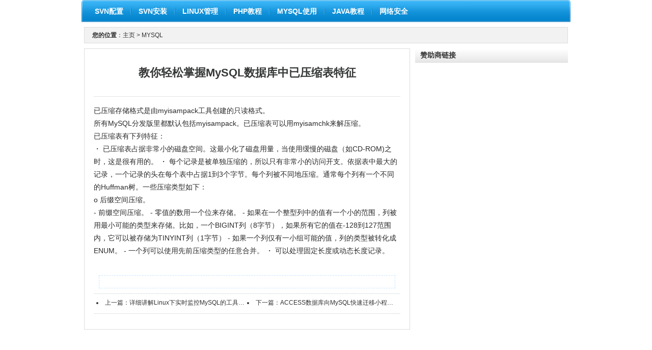

--- FILE ---
content_type: text/html; charset=UTF-8
request_url: https://www.svnspot.com/database/mysql/39212_1.html
body_size: 3087
content:
<!DOCTYPE html PUBLIC "-//W3C//DTD XHTML 1.0 Transitional//EN" "http://www.w3.org/TR/xhtml1/DTD/xhtml1-transitional.dtd">
<html xmlns="http://www.w3.org/1999/xhtml">
<head>
<meta http-equiv="Content-Type" content="text/html; charset=utf-8" />
<title>教你轻松掌握MySQL数据库中已压缩表特征 - MYSQL - SVN配置与管理</title>
<meta name="keywords" content="教你轻松掌握MySQL数据库中已压缩表特征" />
<meta name="description" content="已压缩存储格式是由myisampack工具创建的只读格式。 所有MySQL分发版里都默认包括myisampack。已压缩表可以用myisamchk来解压缩。 已压缩表有下列特征： ・ 已压缩表占据非常小的磁盘空间。这最小化了磁盘用量，当使用缓慢的磁盘（如CD-ROM)之时，这是很有用的。 ・ 每个记录是被单独压缩的，所以只有非常小的访问开支。依据表中最大的记录，一个记录的头在每个表中占据1到3个字" />
<link href="/css/style.css" type="text/css" rel="stylesheet" />
</head>
<body>
<div class="container">
<script src="/js/fun.js" type="text/javascript"></script>
<script type="text/javascript">
window.google_analytics_uacct = "UA-23718448-4";
</script>
<script>
if(self!=top) top.location=self.location;
</script>
  <div class="nav_1029">
	<ul class="nav_1029_ul">
<li class="no_bg"><a href="/"  target="_self"><span>SVN配置</span></a></li>
<li><a href="/svn/svnconf/"  target="_self"><span>SVN安装</span></a></li>
<li><a href="/linux/system/" target="_self"><span>LINUX管理</span></a></li>
<li><a href="/program/php/"  target="_self"><span>PHP教程</span></a></li>
<li><a href="/database/mysql/" target="_self"><span>MYSQL使用</span></a></li>
<li><a href="/program/java/"  target="_self"><span>JAVA教程</span></a></li>
<li><a href="/secure/server/"  target="_self"><span>网络安全</span></a></li>

	</ul>
</div>    <div class="weizhi">  <b>您的位置</b>：<a href='/'>主页</a> > <a href='/database/mysql/'>MYSQL</a></div>
<div class="clearfix wrap layout-cols2">
  <div class="col1">
    <div id="news">
      <h1>教你轻松掌握MySQL数据库中已压缩表特征</h1>
      <div class="times"> </div>
      
      <div class="content" id="textbody">
               已压缩存储格式是由myisampack工具创建的只读格式。 <br />
所有MySQL分发版里都默认包括myisampack。已压缩表可以用myisamchk来解压缩。 <br />
已压缩表有下列特征： <br />
・ 已压缩表占据非常小的磁盘空间。这最小化了磁盘用量，当使用缓慢的磁盘（如CD-ROM)之时，这是很有用的。 ・ 每个记录是被单独压缩的，所以只有非常小的访问开支。依据表中最大的记录，一个记录的头在每个表中占据1到3个字节。每个列被不同地压缩。通常每个列有一个不同的Huffman树。一些压缩类型如下： <br />
o 后缀空间压缩。 <br />
- 前缀空间压缩。 - 零值的数用一个位来存储。 - 如果在一个整型列中的值有一个小的范围，列被用最小可能的类型来存储。比如，一个BIGINT列（8字节），如果所有它的值在-128到127范围内，它可以被存储为TINYINT列（1字节） - 如果一个列仅有一小组可能的值，列的类型被转化成ENUM。 - 一个列可以使用先前压缩类型的任意合并。 ・ 可以处理固定长度或动态长度记录。
                 <div class="pagebreak"> <b></b> </div>
      </div>
      <div class="text_tag">
      </div>
      <div class="xg">
                <li style="white-space:nowrap;text-overflow:ellipsis;overflow: hidden;"> 上一篇：<a href='/database/mysql/39240_1.html'>详细讲解Linux下实时监控MySQL的工具Mtop</a> </li>
            
                <li style="white-space:nowrap;text-overflow:ellipsis;overflow: hidden;"> 下一篇：<a href='/database/mysql/39010_1.html'>ACCESS数据库向MySQL快速迁移小程序(一)</a> </li>
              </div>
    </div>
  </div>
  <div class="col2">
      <div class="my_ggrightad">
<div class="ad_title">赞助商链接</div>
<script async src="//pagead2.googlesyndication.com/pagead/js/adsbygoogle.js"></script>
<!-- faq左侧 -->
<ins class="adsbygoogle"
     style="display:block"
     data-ad-client="ca-pub-8179583789289287"
     data-ad-slot="9358169175"
     data-ad-format="auto"></ins>
<script>
(adsbygoogle = window.adsbygoogle || []).push({});
</script>
    </div>
        <div class="right_box right_bot">
      <div class="right_title">推荐文章</div>
      <ul>         <li>· <a href="/database/mysql/39450_1.html" target="_blank">MySql索引优化</a></li>
                    <li>· <a href="/database/mysql/39449_1.html" target="_blank">max_length_for_sort_data调整</a></li>
                    <li>· <a href="/linux/system/39463_1.html" target="_blank">lvm中的pe默认是4M 最大能支持多大 1T?2T</a></li>
                    <li>· <a href="/linux/system/39462_1.html" target="_blank">dsm_sa_ipmi start command failed with status 1 For Dell</a></li>
                    <li>· <a href="/linux/system/39461_1.html" target="_blank">srvadmin 7.x Failed to start because system is not supported</a></li>
                    <li>· <a href="/linux/system/39460_1.html" target="_blank">ld-linux.so.2: bad ELF interpreter解决 Lsiutil</a></li>
                    <li>· <a href="/database/mysql/39458_1.html" target="_blank">MySQL查询去除边框,转为xml或html方法</a></li>
                    <li>· <a href="/secure/server/39457_1.html" target="_blank">linux强制踢出用户</a></li>
                    <li>· <a href="/secure/server/39456_1.html" target="_blank">使用apache ab做压力测试时出现apr_poll:The timeout specified has expired错误</a></li>
                    <li>· <a href="/secure/server/39455_1.html" target="_blank">如何判断路由是否丢包以及丢包的原因和解决方法</a></li>
                    <li>· <a href="/svn/svnconf/39454_1.html" target="_blank">SVN服务器搭建和使用</a></li>
            </ul>
    </div>
      </div>
</div>
<div class="footer">
    <div class="copyright">
      <p>声明:本网站尊重并保护知识产权，根据《信息网络传播权保护条例》，如果我们转载或引用的作品侵犯了您的权利,请通知我们，我们会及时删除! | <font color=red>kefu2088@qq.com</font> </p>
<p>&copy;  2008 - 2026 <a href="http://beian.miit.gov.cn/" target="_blank">京ICP备08104716号-6</a> <img src="/css/ba.png">京公网安备 11010502030800号</p>
    </div>
  </div>
<div style="display:none;">
<script>
var _hmt = _hmt || [];
(function() {
  var hm = document.createElement("script");
  hm.src = "https://hm.baidu.com/hm.js?8e09e034cb3425e45065819aaa5f554b";
  var s = document.getElementsByTagName("script")[0]; 
  s.parentNode.insertBefore(hm, s);
})();
</script>
</div></body>
</html>

--- FILE ---
content_type: text/html; charset=utf-8
request_url: https://www.google.com/recaptcha/api2/aframe
body_size: 266
content:
<!DOCTYPE HTML><html><head><meta http-equiv="content-type" content="text/html; charset=UTF-8"></head><body><script nonce="Mg6hhYMmIdUAJaZUUnB5bA">/** Anti-fraud and anti-abuse applications only. See google.com/recaptcha */ try{var clients={'sodar':'https://pagead2.googlesyndication.com/pagead/sodar?'};window.addEventListener("message",function(a){try{if(a.source===window.parent){var b=JSON.parse(a.data);var c=clients[b['id']];if(c){var d=document.createElement('img');d.src=c+b['params']+'&rc='+(localStorage.getItem("rc::a")?sessionStorage.getItem("rc::b"):"");window.document.body.appendChild(d);sessionStorage.setItem("rc::e",parseInt(sessionStorage.getItem("rc::e")||0)+1);localStorage.setItem("rc::h",'1768351531801');}}}catch(b){}});window.parent.postMessage("_grecaptcha_ready", "*");}catch(b){}</script></body></html>

--- FILE ---
content_type: text/css
request_url: https://www.svnspot.com/css/style.css
body_size: 12216
content:
body, td,th,div, address, blockquote, iframe, ul, ol, dl, dt, dd, 
h1, h2, h3, h4, h5, h6, p, pre, table, caption, th, td, 
form, legend, fieldset, input, button, select, textarea {
    margin: 0;
    padding: 0;
    font-weight: normal;
    font-style: normal;
    font-size: 100%;
    font-family: inherit;
    color: #333;
}

ol, ul {
    list-style: none;
}
fieldset, img {
    border: 0;
}
:focus {
    outline: 0;
}
table {
    border-collapse: collapse;
    border-spacing: 0;
}
caption, th {
    text-align: left;
}
body {
/* background:url("/css/bg1.png") repeat-x scroll 0 0 transparent;
*/
    color: #333;
    text-align: center;
    font: 12px/1.5 Tahoma, Helvetica, Arial, sans-serif;
}

.clearfix {
    display: inline-block;
}
/*\*/
* html .clearfix {
    height: 1%;
}
.clearfix {
    display: block;
}
/**/
.clearfix:after {
    content: ".";
    clear: both;
    display: block;
    height: 0;
    visibility: hidden;
}

.hidden {
    display: none;
}
html, body {
    height: 100%;
}
* html .container {
    height: 100%;
}
.container {
    width: 970px;
    min-height: 100%;
    margin: auto;
    text-align: left;
    background: #fff;
}
.container .wrap {
    margin: 0 10px;
}


.col1, .col2, .col3, .col4, .col5, .news_sort {
    float: left;
    margin-right: 10px;
}
.layout-cols2 .col1 {
    width: 640px;
    overflow:hidden;
	margin-bottom:-10px;
}
.layout-cols2 .col2 {
    width: 300px;
    margin-right: 0;
    overflow:hidden;
}
.layout-cols3 .col1 {
    width: 300px;
}
.layout-cols3 .col2 {
    width: 320px;
}
.layout-cols3 .col3 {
	width: 310px;
	margin-right: 0;

}
.layout-cols2, .layout-cols3 {
	margin-bottom: 0 !important;
}
.layout-col2ultra .col1 {
    width: 300px;
    overflow:hidden;
}
.layout-col2ultra .col2,
.layout-col2ultra .col2 .span2 {
    width: 640px;
    margin-right: 0;
}
.layout-col2ultra .col2 .col1 {
    width: 320px;
}
.layout-col2ultra .col2 .col2 {
    width: 310px;
}
.layout-col2ultra .col2 .span2 {
    clear: both;
    margin-bottom: 10px;
}
.box{
	border:1px solid #DCDCDC;
	margin-bottom:10px;
}
.box_1 ul{
	padding:5px;
}
.box  li{
	line-height:25px;
	font-size:14px;
}
.center_box li{
    height:25px;
	line-height:25px;
	font-size:14px;
	overflow:hidden;
	
}
.box .center_box li span{
	float:right;
	font-size:12px;
	color:#A8A8A8;
}
.box .down_box li{
	line-height:25px;
	font-size:12px;
}
.box .down_box li span{
	padding-right:5px;
	padding-left:5px;
}
.box .down_box li span a{
	color:#275c91;
}
.box_bt {
	background: url(title_icon.gif) no-repeat 10px 12px  #f6f6f6;
	padding:4px;
	padding-left:24px;
	font-size:14px;
	font-weight:bold;
	margin:5px 7px 4px 7px;
	color:#275C91;
	height:25px;
	line-height:25px;
	overflow:hidden;
}

.box_bt a:link{
	color:#275C91;
}
.box_bt a:visited{
	color:#275C91;
}
.box_bt a:hover{
	color:#275C91;
	text-decoration:underline;
}
.box_text{
height:63px;
	color:#8C8C8C;
	text-indent:24px;
	line-height:21px;
	margin:0px 7px;
	background:url(title_bg.gif) repeat-x bottom;
	padding-bottom:6px;
}
.box_title{
	background:url(wt1.png);
    position: relative;
    height: 28px;
}
.box_title h3 {
    height: 26px;
    line-height: 26px;
    margin: 1px 1px 0;
    padding: 0 10px;
    font-weight: bold;
    font-size: 120%;
    color: #000;
}
.box_title span {
	float:right;
	padding-top:5px;
	padding-right:5px;
}
.box  li{
	line-height:24px;
}

.left_box li{
width:270px;
height:24px;
	line-height:24px;
	overflow:hidden;
}

.box  li{
	background:url(nav_icon.gif) no-repeat 5px 10px;
	padding-left:14px;
	line-height:27px;
}
.hot_box li {
	background:url(nav_icon.gif) no-repeat 5px 10px;
	padding-left:14px;
	width:260px;
	height:27px;
	line-height:27px;
	overflow:hidden;
	}
.box .hot_box li a:link{
	color:#2C6AA9;
}
.box .hot_box li a:visited{
	color:#2C6AA9;  
}
.box .hot_box li a:hover{
	color:#2C6AA9;
	text-decoration:underline;
}
.box .tj_box li{
	background:url(title_bg.gif) repeat-x bottom;
	padding:5px 7px 0px 10px;
	color:#A3A3A3;
	clear:both;
	height:100px;
	overflow:hidden;
}
.box .tj_box li span{
	float:left; padding-right:10px;
	}
.box .zz_box li{
	padding:7px 7px;
	color:#A3A3A3;
	clear:both;
	height:175px;
	overflow:hidden;
}
.box .zz_box li span{
	float:left; padding-right:10px;
	}
.box .pl_box li{
	border-bottom:1px solid #ccc;
    padding:5px 5px 3px 5px;
	color:#666666;
}
.box .pl_box li span{
	color:#999999;
	}
.box .pl_box li h6{
	text-align:left;
	padding-bottom:6px;
	text-indent:24px;
	color:#FF3300;
	}
.box .pl_box li a.vo{
	color:#2C6AA9;
	}
.ad_left{
	margin-bottom:10px;
	text-align: center;
}
.box .cy_box li{
	background:url(title_bg.gif) repeat-x bottom;
	padding:10px 5px;
}
.box .cy_box li h4{
	font-size:14px;
	color:#2C2C2C;
	font-weight:bold;
	padding-bottom:5px;
}
.box .cy_box li a:link{
	color:#2C6AA9;
}
.box .cy_box li a:visited{
	color:#2C6AA9;
}
.box .cy_box li a:hover{
	color:#2C6AA9;
	text-decoration:underline;
}
.box .sc_box li{
	background:url(title_bg.gif) repeat-x bottom;
	padding:11px;
	line-height:21px;
}
.box .sc_box li span{
	float:left; padding-right:10px;
	}
.box .sc_box li span b{
	display:block;
	text-align:center;
	padding-top:5px;
}
.box .sc_box li a:link{
	color:#2C6AA9;
}
.box .sc_box li a:visited{
	color:#2C6AA9;
}
.box .sc_box li a:hover{
	color:#2C6AA9;
	text-decoration:underline;
}
.box .tab h3,
.box .tab ul.tabitem,
.box .tab ul.tabitem li {
    float: left;
	font-size:12px;
}
.box .tab ul.tabitem {
    line-height: 2.3;
}
.box .tab ul.tabitem li {
    margin: 0 -1px -1px 0;
    position: relative;
}
.box .tab ul.tabitem a {
    display: block;
    padding: 0 5px;
}
.box .tab ul.tabitem a:link,
.box .tab ul.tabitem a:visited {
    color: #275c91;
}
.box .tab ul.tabitem a.current,
.box .tab ul.tabitem a:hover {
    border: solid #99bbdd;
    border-width: 0 1px;
    padding: 0 4px;
    background: #fff;
}
.box_xg{
	border:1px solid #B8CDE3;
	margin-bottom:10px;
}
.box_xg .title_xg{
	background:#B8CDE3;
	color:#003770;
	line-height:26px;
	height:26px;
	padding-left:15px;
	border:1px solid #fff;
	font-weight:bold;
}
.title_xg span{
	float:right;
	font-size:12px;
	font-weight:normal;
	color: #003770;
}
.box_xg ul{
	padding:6px;
	overflow:hidden;
	height:1%;
}

.box_xg ul li{
	display:block;
	float:left;
	width:50%;
	background:url("xg_bg.gif") no-repeat 5px 9px;
	*width:49%;
	text-indent:12px;
	height:24px;
	line-height:24px;
	overflow:hidden;
	font-size:14px;
}
html:first-child .box .tab ul.tabitem a.current,
html:first-child .box .tab ul.tabitem a:hover {
    position: relative;
    padding-bottom: 1px;
}


a:link, a:visited {
    color: #333;
    text-decoration: none;
}


/* Header
==========================================================*/
.header {
    margin: 0 10px 5px!important;
	margin-bottom:0px;
}
.topnav {
    position: relative;
    margin: 0 -10px 5px;
    padding: 0 15px;
    height: 2em;
    line-height: 2;
    background: #f5f5f5;
    border-bottom: 1px solid #e3e3e3;
}
.topnav, .topnav a:link, .topnav a:visited {
    color: #666;
}
.topnav a:hover, .topnav a:active {
    color: #036;
    text-decoration: underline;
}

.brand {
    float: left;
	margin-top:10px;
}
.ad-banner {
    float: right;
}
.ad-text {
    float: right;
    width: 250px;
    height: 60px;
    background: #f2f6fb; 
}
.ad-text li {
    width: 49.9%;
    float: left;
    text-indent: 3px;
    white-space: nowrap;
}
.brand h1.site-name {
    display: none;
}
.brand a img {
    display: block;
}




/* Nav
==========================================================*/
.nav {
	width:950px;
    position: relative;
    margin: 0 10px 10px;
    background: url(nav_bg.png) no-repeat 0 -36px;
}
.navinner {
    background: url(nav_bg.png) no-repeat 100% -72px;
}
.navlist {
    height: 36px;
    line-height: 36px;
    overflow: hidden;
    margin: 0 10px;
    background: url(nav_bg.png) repeat-x 0 0;
}
.nav li {
    float: left;
    display: inline;
    margin: 0 0 0 -2px;
    padding: 0 4px 0 6px;
    background: url(nav_bg.png) no-repeat 0 -108px;
}
.nav a {
    display: block;
    width: 94px;             /*导航栏每个栏目的宽度*/
    text-align: center;
    font-size: 120%;
}
.nav a:link, .nav a:visited {
    color: #fff;
}
.nav a.current, .nav a:hover, .nav a:active {
    color: #fff;
    font-weight: bold;
    background: url(nav_bg.png) no-repeat 50% -144px;
}
.subnav {
    position: absolute;
    top: 41px;
    left: 0;
    float: left;
    height: 27px;
    line-height: 27px;
    white-space: nowrap;
    background: url(nav_bg.png) no-repeat 0 -180px;
}
* html .subnav {
    margin: 0 10px 0 -10px; /* IE 6 and below */
}
.subnav p {
    padding: 0 10px;
    background: url(nav_bg.png) no-repeat 100% -234px;
}
.subnav p span {
    display: block;
    background: url(nav_bg.png) repeat-x 0 -207px;
}
.subnav p.pointer {
    position: absolute;
    top: -4px;
    left: 0;
    height: 5px;
    width: 11px;
    padding: 0;
    margin-left: 20px;
    text-indent: -999em;
    background: url(nav_bg.png) repeat-x 0 -261px;
}
.subnav a {
    display: inline;
    padding: 0;
    font-size: 100%;
}
[class~="subnav"] a {
    padding: 0 3px;
}
.subnav, .subnav a:link, .subnav a:visited {
    color: #235e99;
}
.subnav a:hover, .subnav a:active {
    color: #235e99;
}
.subnav a:hover, .subnav a:active {
    font-weight: normal;
    background: none;
    border-bottom: 2px solid;
}
/* subnav position and pointer position */
#subnav1 { left: 120px; }
#subnav2 { left: 224px; }
#subnav3 { left: 328px; }
#subnav4 { left: 427px; }
#subnav5, #subnav6, #subnav7, #subnav8 { 
    left: auto;
    right: 0px;
}

#subnav1 .pointer { left: 10px; }
#subnav2 .pointer { left: 10px; }
#subnav3 .pointer { left: 10px; }
#subnav4 .pointer { left: 10px; }
#subnav5 .pointer { left: auto; right: 376px; }
#subnav6 .pointer { left: auto; right: 280px; }
#subnav7 .pointer { left: auto; right: 174px; }
#subnav8 .pointer { left: auto; right: 80px; }

#subnav1, #subnav2, #subnav3, #subnav4, #subnav5, #subnav6, #subnav7, #subnav8  {
    min-width: 110px;
}


/* Note
==========================================================*/
.note {
    margin: 0 15px 10px;
	color:#666666;
}
.note span{
	float:right;
}
.disable {
    display: none;
}



/* ad-loop, search, topinfo, recommendinfo
==========================================================*/
.wrap .ad-loop {
    width: 298px;
    height: 194px;
    border: 1px solid #99bbdd;
    overflow: hidden;
    margin-bottom: 10px;
}
.search {
    float: right;
    width: 608px;
    height: 66px;
    border: 1px solid #99bbdd;
    margin-bottom: 10px;
    background: #f5fafe;
	padding:7px 10px 5px 20px;
}
.input{
	border:1px solid #8FA6BC;
	height:20px;
	line-height:20px;
	width:440px;
	margin-right:15px;
}
.input_pos{
	float:left;
}
.hot_line{
	clear:both;
	padding-top:3px;
}
.hot_line a:link{
	color:#DD8700;
}
.hot_line a:visited{
	color:#DD8700;
}
.hot_line a:hover{
	color:#DD8700;
	text-decoration:underline;
}
.menu_1,.menu_2,.menu_3,.menu_4,.menu_5,.menu_6,.menu_7,.menu_8,.menu_9,.menu_10{
	position:relative; margin-bottom:-1px;left:13px;
	height:5px; width:7px;
	overflow:hidden;
	background:url(icon_1.gif) no-repeat;
}
.menu_2{
	left:51px;
}
.menu_3{
	left:92px;
}
.menu_4{
	left:130px;
}
.menu_5{
	left:172px;
}
.menu_6{
	left:220px;
}
.menu_7{
	left:282px;
}
.menu_8{
	left:324px;
}
.menu_9{
	left:370px;
}
.menu_10{
	left:414px;
}
.menu{
	word-spacing:0;
	color:#B1B1B1;
}
.menu a:link,.menu a:visited{
	color:#B1B1B1;
	margin:0px 5px;
}	
	
a.menu_gg:link, a.menu_gg:visited {
	color:#000;
}

	
.btn_sc{
	border:none;
	background:url(btn.gif);
	width:76px;
	height:23px;
	color:#FFFFFF;
	line-height:23px;
	text-align:center;
	font-weight:bold;
}
.topinfo {
	height: 106px;
	margin-bottom: 10px;
	overflow: hidden;
	background-image: url(bg.png);
	background-repeat: no-repeat;
	background-position: 0 -30px;

}
.topinfo h3 {
	color: #275c91;
	font-size: 120%;
	font-weight: bold;
	white-space: nowrap;
	margin-top: 10px;
	margin-right: 65px;
	margin-bottom: 10px;
	margin-left: 15px;
}
.topinfo p {
    margin: 0 15px;
}
.topinfo a:link, .topinfo a:visited {
    color: #275c91;
}

.wrap .recommendinfo {
	width: 308px;
	height: 200px;
	margin-bottom: 10px;
	border: 1px solid #99bbdd;

}
.recommendinfo h3 {
    float: left;
    display: inline;
    width: 30px;
    height: 198px;
    margin: 1px 5px 1px 1px;
    line-height: 1.7;
    color: #275c91;
    background: #d7e7f7;
    font-size: 120%;
    font-weight: bold;
}
.recommendinfo h3 span {
    display: block;
    text-align: center;
    margin: 0 5px;
}
.recommendinfo ul {
    float: left;
    margin: 3px 0 0 0;
    width: 250px;
    font-size: 120%;
    line-height: 1.7;
}
.recommendinfo li {
    clear: both;
}
.recommendinfo .date {
    float: right;
    line-height: 2;
    font-size: 80%;
	font-size:9px;
	color:#999999;
}




/* Sitemap Footer
==========================================================*/
.sitemap {
    height: 2.5em;
    line-height: 2.5;
    color: #275c91;
    margin: 0 10px 10px;
    text-align: center;
	margin-top:8px;
    background: #eaf3fb;
    border: 1px solid #bed0e0;
}
.sitemap a:link{ 
    color: #275c91;
}
.sitemap a:visited {
	color:#275c91;
}
.sitemap a:hover {
	color:#275c91;
	text-decoration:underline;
}
.footer {
height:60px;
background:url("/css/footer_bg.png") repeat-x scroll 0 0 transparent;
    margin: 0 10px 10px;
    padding-bottom: 10px;
    text-align: center;
}


.copyright, .copyright a:link, .copyright a:visited {
    color: #000000;
	line-height:26px;
}
a:link{
	color:#313131;
	text-decoration:none;
}
a:visited{
	color:#313131;
	text-decoration:none;
}
a:hover{
	color:#BF001F;
	text-decoration:none;
}
.weizhi{
	border:1px solid #DCDCDC;
	background:none repeat scroll 0 0 #F2F2F2;
	padding:0px 15px;
	height:30px;
	line-height:30px;
	margin:0px 10px 10px 10px;
	position:relative;
}
.weizhi span{
	position:absolute;
	right:10px;
	top:3px;
}
.searchtxt{
	border:1px solid #8FA6BC;
	height:16px;
	line-height:16px;
}
#news{
	border:1px solid #DCDCDC;
	padding:30px 18px 20px 18px;
	color:#4A4A4A;
    margin-bottom:10px
}
a.v_red:link{
	color:#BF001F;
	text-decoration:none;
}
a.v_red:visited{
	color:#BF001F;
	text-decoration:none;
}
a.v_red:hover{
	color:#BF001F;
	text-decoration:underline;
}
.ding_box{
	padding:0px 0px 25px 170px;
	height:62px;
}
.ding{
	width:58px;
	height:62px;
	text-align:center;
	display:block;
	margin-right:100px;
	float:left;
}
.ding_bg{
	background:url(ding_bg.gif);
}
.back_bg{
	background:url(back_bg.gif);
}
.ding b{
	color:#FFFFFF;
	font-size:20px;
	display:block;
	padding:5px 0px;
}
.pagebreak{
	text-align:center;
	margin-bottom:20px;
	line-height:25px;
}
.pagebreak a{
	margin: 5px 2px;
	color:#666666;
	border:1px solid #CCCCCC;
	padding: 4px 5px 1px 5px;
}
.pagebreak strong{
	margin: 5px 2px;
	color: #1E90FF;
	font-weight:normal;
	padding: 4px 5px 1px 5px;
	margin-bottom:5px;
	border:1px solid #CCCCCC;
	background:#DCDCDC;
}
#news_sort{
	border:1px solid #DCDCDC;
	width:638px;
	color:#4A4A4A;
	margin-bottom:10px;
}
#news_sort .news_title{
background:url("wt1.png") repeat scroll 0 0 transparent;
	height:28px;
	line-height:28px;
	padding-left:15px;
	font-size:14px;
	font-weight:bold;
	color:#204E7D;
	padding-right:15px;
}
#news_sort .news_title span{
	float:right;
	font-size:12px;
	font-weight:normal;
}
#news_sort ul{
	padding:5px 10px;
}
#news_sort ul li{
	line-height:23px;
	font-size:14px;
}
#news_sort ul li span{
	float:right;
	font-size:12px;
	color:#AAAAAA;
}	
h1{
	color:#363737;
	text-align:center;
	font-size:22px;
	margin:0px;
	padding:0px;
	font-weight:bold;
}
.content{
	font-size:14px;
	color:#2A2A2A;
	line-height:25px;
	margin:15px 0px 35px 0px;
}
.content p{
	text-indent:2em;
	padding: 5px 0 5px 0;
}
.content a{
	color:#0066FF;	
}
.times{
	text-align:center;
	color:#666666;
	padding:15px 0px;
	border-bottom: 1px solid #E1E4E6;
}
.times img{
	height:20px;
	margin-bottom:-4px;
}
.xg{
	line-height:24px;
	border-top: 1px solid #E1E4E6;
	padding:5px;
	margin-bottom:10px;
	border-bottom: 1px solid #E1E4E6;
	height: 28px;
}
.xg li{
	width:50%;
	float:left;
}
.pl{
	border:1px solid #DADCDD;
	background:#fff;
	margin-bottom:15px;
}
.pl_title{
	height:30px;
	line-height:30px;
	padding-left:15px;
	padding-right:15px;
	font-size:14px;
	font-weight:bold;
	background:url(pl_bg.gif) repeat-x;
}
.pl_title span{
	float:right;
	font-size:12px;
	font-weight:normal;
	color:#949494;
}
.pl_title b{
	color:#E8581F;
}
.pl_list{
	margin:15px 20px;
	line-height:25px;
	border-bottom:1px solid #E6E6E6;
	padding-left:5px;
	padding-bottom:10px;
}
.float_right{
	float:right;
}
.float_left{
	float:left;
}
.zz{
	color:#204E7D;
}
.btn{
	color:#FFFFFF;
	background:url(btn_bg.gif) repeat-x #5D8BBA;
	height:22px;
	text-align:center;
	line-height:22px;
	border-top:1px solid #6499CE;
	border-left:1px solid #6499CE;
	border-right:1px solid #255789;
	border-bottom:1px solid #255789;
}
.bor{
	padding:10px 0px 10px 5px;
}
.news_list ul{
	border-bottom:1px solid #ccc;
	padding-bottom:10px;
	margin-bottom:15px;
	}
.news_list ul .list_title{
	color:#204E7D;
	font-weight:bold;
	
	padding-left:23px;
	font-size:14px;
}
.news_list ul .list_title span{
	font-size:12px;
	float:right;
	color:#787878;
	font-weight:normal;
}
.news_list ul .ot span{
        margin-right:50px;
}
.news_list ul .text{
	line-height:23px;
	text-indent:24px;
	padding:13px 0px;
	color:#878787;
}

.blue{
	color:#1FA51C;
}
.fsource{
	color:#666;
}
.news_list a:link{
	color:#204E7D;
	text-decoration:none;
}
.news_list a:visited{
	color:#204E7D;
	text-decoration:none;
}
.news_list a:hover{
	color:#204E7D;
	text-decoration:underline;
}
.right_bot{

	margin-bottom:10px;
}
.right_box{
	border:1px solid #DCDCDC;
}
/*.right_title{
	background:#D7E7F7;
	border-bottom:1px solid #99BBDD;
	height:27px;
	line-height:27px;
	font-size:14px; 
	font-weight:bold;
	color:#313131;
	padding-left:10px;
}*/
.right_box ul{
	padding:5px;
	padding-left:10px;
}
.right_box ul li{
	line-height:25px;
	width:275px;
	height:25px;
	overflow:hidden;
}
.line{
	margin:0px 10px 10px 10px;
}

.box_line a{
	line-height:28px;
	padding-left:10px;
}
.v-tab {
    width: 71px;
    float: left;
    display: inline;
    overflow: hidden;
    margin: -2px 1px -6px -5px !important;
    margin: -5px 1px -6px -5px;
}
.infopublish ul.left_box li {
    line-height: 1.89; 
}

.v-tab li {
    float: left;
}
.v-tab li a {
    float: left;
    width: 70px;
    height: 29px;
    line-height: 29px;
    text-align: center;
    background: #ebf7e9;
    border: solid #7bce74;
    border-width: 0 1px 1px 0;
}
.v-tab li a:link,
.v-tab li a:visited {
    color: #2e7428;
}
.v-tab li a.current,
.v-tab li a:hover,
.v-tab li a:active {
    background: #fff;
    border-right: 0;
    font-weight: bold;
    padding-right: 1px;
}





.infopublish {
    border-color: #7bce74;
}
.infopublish .box_title {
    background: none;
}
.infopublish .box_title h3 {
    height: 30px;
    line-height: 30px;
    margin: 1px 1px 0;
    color: #fff;
    background: url(nav.png) repeat-x 0 -390px;
}	
	
.text_tag2 {
	background: #FFFFFF;
	border: 1px dashed #CAE5FF;
	margin: 10px auto;
	padding-left: 10px;
	padding-right: 10px;
	width: 560px;
}

.text_tag {
	background: #FFFFFF;
	border: 1px dashed #CAE5FF;
	height: 24px;
	margin: 10px auto;
	padding-left: 10px;
	padding-right: 10px;
	width: 560px;
}


.text_tag .le{
	float:left;
}
.text_tag .ri{
	float:right;
}


.text_tag h5 {
	clear: left;
	color: #000000;
	display: block;
	float: left;
	font-size:12px;
	padding-top:3px;
}

.text_tag span {
	float: right;
	font: 12px/24px Tahoma;
}


.pages{
	text-align:right;
	padding-bottom:15px;
	padding-right:20px;
}
.pages a:link{
	display:inline;
	border:1px solid #D9D9D9;
	color:#001A9F;
	padding:2px 5px;
	margin:0px 3px;
}
.pages a:visited{
	display:inline;
	border:1px solid #D9D9D9;
	color:#001A9F;
	padding:2px 5px;
	margin:0px 3px;
}
.pages a:hover{
	display:inline;
	border:1px solid #8BCCEC;
	color:#000000;
	background:#E8F3FD;
	padding:2px 5px;
	margin:0px 3px;
}
.pages .click{
	display:inline;
	border:1px solid #ff831e;
	color:#000000;
	background:#ffebd9;
	padding:2px 5px;
	margin:0px 3px;
}


.pl_list ul{
	border-bottom:1px dashed #d7d7d7;
}
.pl_list ul .title{
	color:#1F0087;
	margin-top:10px;
}
.pl_list ul .content{
	margin:10px;
	text-indent:2em;
}
.pl_list ul .op{
	color:#d7d7d7;
}
.pl_list ul li span{
	float:right;
	color:#d7d7d7;
}



#zhan{
float: left;             /让块靠左
clear: left;             /让块的左边不能有其它块
height: 200px;   /用这个来控制广告在内容里的位置
width: 1px;         /
}
#ad{
text-align: center;
float: left;           /让块靠左
clear: right;         /让块的左边不能有其它块
margin: 15px 15px 15px 0px;
margin-bottom:10px;
}
#new img,#new table{
clear: left;       /让内容里的图片和表格不会遮挡广告
}
#new{
float: left;
}
#top_img{
    margin: 5px 5px; text-align: center;
}
.newdigg{
    width:406px;
    height:51px;
    margin:8px auto;
    clear:both;
    overflow:hidden;
    padding-left:8px;
    text-align:left;

}
.diggbox{
    width:195px;
    height:51px;
    float:left;
    margin-right:8px;
    overflow:hidden;
    cursor:pointer;
}
.diggbox .digg_act{
    font-size:14px;
    float:left;
    line-height:31px;
    text-indent:32px;
    height:29px;
    overflow:hidden;
    font-weight:bold;
}
.diggbox .digg_num{
    float:left;
    line-height:29px;
    text-indent:5px;
}
.diggbox .digg_percent{
    width:180px;
    clear:both;
    padding-left:10px;
    overflow:hidden;
}
.diggbox .digg_percent .digg_percent_bar{
    width:100px;
    height:7px;
    background:#E8E8E8;
    border-right:1px solid #CCC;
    float:left;
    overflow:hidden;
    margin-top:3px;
}
.diggbox .digg_percent .digg_percent_num{
    font-size:10px;
    float:left;
    padding-left:10px;
}
.diggbox .digg_percent .digg_percent_bar span{
    display:block;
    height:5px;
    overflow:hidden;
    background:#000;
}
.newdigg .digg_good{
    background:url(/images/2008/newdigg-bg.png) left top no-repeat;
}
.newdigg .digg_bad{
    background:url(/images/2008/newdigg-bg.png) right top no-repeat;
}
.newdigg .digg_good .digg_act{
    color:#C30;    
}
.newdigg .digg_good .digg_num{
    color:#C63;
}
.newdigg .digg_bad .digg_act{
    color:#36C;    
}
.newdigg .digg_bad .digg_num{
    color:#39C;
}
.newdigg .digg_good .digg_percent .digg_percent_bar span{
    border:1px solid #E37F24;
    background:#FFC535;
}
.newdigg .digg_bad .digg_percent .digg_percent_bar span{
    border:1px solid #689ACC;
    background:#94C0E4;
}


/*相关图文-----------------------------------------------*/

.box_xgimg{
	border:1px solid #B8CDE3;
	margin-bottom:10px;
}
.box_xgimg .title_xg{
	background:#B8CDE3;
	color:#003770;
	line-height:26px;
	height:26px;
	padding-left:15px;
	border:1px solid #fff;
	font-weight:bold;
}
.box_xgimg ul{
	padding:6px;
	overflow:hidden;
	margin-left:7px;
	height:135px;
}

.box_xgimg ul li{
	display:block;
	float:left;
	width:130px;
	background: #fff;
	*width:130px;
	line-height:18px;
	font-size:12px;
	margin:0 5px;
}
.box_xgimg ul li img{
	border:1px solid #ccc;
	width:121px;
	height:91px;
	padding:2px;
}


.right_img{
	border:1px solid #99BBDD;
	margin-bottom:10px;
	padding:0;
}
.right_title{
background:url("wt1.png") repeat scroll 0 0 transparent;	border-bottom:1px solid #DCDCDC;
	height:27px;
	line-height:27px;
	font-size:14px; 
	font-weight:bold;
	color:#313131;
	padding-left:10px;
}
.right_img ul{
	width:268px;
  	height:280px;
	padding:0px;
	padding-left:0px;
	overflow:hidden;
}
.right_img ul li{
	line-height:18px;
	float:left;
	margin:2px;
	padding:0;
	width:126px;
	text-align:center;
}
.right_img ul li img{
	width:120px;
	height:90px;
	padding:2px;
	border:1px solid #ccc;
}
.img_hr{border-top:1px solid #000000;margin-top:3px;width:130px;height:1px;line-height:1px;}

/*----------------pege.css------------------*/
/***
 *	DedeCMS v5.3 Style (grass green)
 *	dedecms.com  Author pigz  2008-11-10 09:32
 **/

.pleft{
	width:712px;
	float:left;
	overflow:hidden;
}
.pleft .place{
	width:712px;
	height:24px;
	line-height:24px;
	background:#F2FCFE;
	border-top:1px solid #E0ECF3;
	border-bottom:1px solid #E0ECF3;
	text-indent:12px;
	color:#CCC;
	overflow:hidden;
}
.pleft .place strong{
	color:#397CBE;
	font-weight:normal;
	letter-spacing:1px;
}
.pleft .place a{
	color:#397CBE;
	margin:0px 2px;
}
.pleft .place a:hover{
	color:#469CF2;
	text-decoration:none;
}
.pleft .place small{
	display:inline-block;
	vertical-align:middle;
	width:8px;
	height:20px;
	*height:24px;
	overflow:hidden;
	background:url(../images/ico-3.gif) 2px 8px no-repeat;
	font-size:0px;
}
.pright{
	width:240px;
	float:right;
	overflow:hidden;
}
.dede_pages .newpages{
	margin-left:90px;
	margin-top:-10px;
}

.dede_pages{
	height:16px;
}
.dede_pages ul{
	float:left;
	padding-top: 0px;
	padding-right: 0px;
	padding-bottom: 0px;
	padding-left: 40px;
}
.dede_pages ul li{
	float:left;
	font-family:Tahoma;
	line-height:17px;
	margin-right:6px;
}
.dede_pages ul li a{
	float:left;
	padding:2px 4px 2px;
	color:#555;
	border-bottom:1px solid #EEE;
}
.dede_pages ul li a:hover{
	color:#690;
	text-decoration:none;
	padding:2px 4px 1px;
	border-bottom:2px solid #690;
}
.dede_pages ul li.thisclass a,.pagebox ul li.thisclass a:hover{
	color:#F63;
	padding:2px 4px 1px;
	border-bottom:2px solid #F63;
	font-weight:bold;
}
.dede_pages .pageinfo{
	line-height:21px;
	padding:12px 10px 12px 16px;
	color:#999;
}
.dede_pages .pageinfo strong{
	color:#555;
	font-weight:normal;
	margin:0px 2px;
}
/*---------- index ---------*/
.index .bignews{
	width:424px;
	height:400px;
	float:right;
	border:1px solid #DFF2F5;
	background:url(../images/headbg-top.gif) repeat-x;
	overflow:hidden;
}
.index .bignews a{
	color:#555;
}
.index .bignews .onenews{
	margin:0 3px 0 3px;
	padding:7px 6px;
	border-bottom:1px dashed #EBEBEB;
}
.index .bignews .onenews h2{
	text-align:center;
	display:block;
	height:32px;
	line-height:28px;
}
.index .bignews .onenews h2 a{
	font-size:16px;
}
.index .bignews .onenews p{
	line-height:19px;
	color:#666;
}

.index .bignews div.newarticle{
	height:24px;
	background:url(../images/new-article.gif) 8px 3px no-repeat;
	font-size:0px;
	color:#fff;
}

.index .bignews div.d1{
	padding:6px 10px;
	clear:both;
	width:406px;
	overflow:hidden;
}
.index .bignews div.d1arc{
	margin-right:12px;
	width:190px;
	float:left;
	height:24px;
	line-height:24px;
	overflow:hidden;
}
.index .bignews div.d1arc a {
	
}
.index .bignews ul.c2{
	width:416px;
	padding:0px 4px 0px;
	clear:both;
	overflow:hidden;
}
.index .bignews ul.c2 a {
	font-size:13px;
}
.index .flashnews{
	width:280px;
	height:192px;
	overflow:hidden;
	float:left;
}
.index .latestnews{
	width:280px;
	height:200px;
	margin-top:8px;
	float:left;
}
.index .latestnews dl dd{
	padding:2px 5px;
}
.index .latestnews ul a{
	color:#555;
}
.index .picnews{
	width:712px;
	float:left;
	clear:both;
	overflow:hidden;
	margin-top:10px;
}
.index .listbox{
	width:720px;
	overflow:hidden;
	float:left;
	clear:both;
	overflow:hidden;
}
.index .listbox dl{
	width:352px;
	margin-right:8px;
	margin-top:8px;
	float:left;
}
.index .listbox ul a{
	color:#666;
}
.index .usercenter .tbox dd{
	height:370px;
	display:none;
}
.index .usercenter .tbox dd#loading{
	display:block;
	text-align:center;
	line-height:200px;
	letter-spacing:2px;
	color:#999999;
}
.index .userlogin{
	padding-top:10px;
}
.index .userlogin .fb{
	height:37px;
}
.index .userlogin .fb span{
	float:left;
	width:60px;
	text-align:right;
	padding-right:6px;
	color:#888;
}
.index .userlogin .fb img{
	vertical-align:middle;
	margin-left:5px;
}
.index .userlogin .submit{
	text-align:center;
	padding-top:3px;
}
.index .userlogin .submit a{
	color:#030;
	margin-left:7px;
}
.index .userinfo{
	
}
.index .userinfo .welcome{
	width:220px;
	height:24px;
	margin:12px auto;
	background:#F9F9F9;
	border-top:1px solid #EEE;
	border-bottom:1px solid #EEE;
	line-height:23px;
	text-indent:10px;
	color:#666;
}
.index .userinfo .welcome strong{
	color:#F60;
	font-weight:bold;
}
.index .userinfo .userface{
	width:60px;
	height:64px;
	overflow:hidden;
	padding-left:16px;
	padding-top:2px;
	float:left;
}
.index .userinfo .userface a{
	display:block;
	margin:0px auto;
	text-align:center;
}
.index .userinfo .userface a img{
	width:52px;
	height:52px;
	display:block;
	margin:0px auto 6px;
	padding:2px;
	border:1px solid #DDD;
}
.index .userinfo .mylink{
	width:144px;
	float:left;
	overflow:hidden;
}
.index .userinfo .mylink ul{
}
.index .userinfo .mylink ul li{
	width:72px;
	float:left;
	line-height:21px;
	text-indent:12px;
}
.index .userinfo .mylink ul li a{
	color:#555;	
}
.index .userinfo .uclink{
	height:31px;
	line-height:31px;
	clear:both;
	overflow:hidden;
	text-align:center;
	color:#DDD;
}
.index .userinfo .uclink a{
	color:#690;
	margin:0px 2px;
}
.index .latestlogin{
	padding-top:16px;
}
.index .latestlogin strong{
	width:102px;
	padding-left:6px;
	letter-spacing:1px;
	color:#555;
	display:block;
	line-height:21px;
	background:#FFF;
	position:relative;
	z-index:5;
}
.index .latestlogin ul{
	width:224px;
	border-top:1px solid #C5DDBC;
	padding-top:20px;
	z-index:3;
	margin:-12px auto 0px;
}
.index .commend dl dd{
	padding-top:0px;
}
.index .hot dl dd{
	padding-top:0px;
}
.index .hot dl dd .c1 li{
	width:210px;
	overflow:hidden;
}
.index .vote dl dd strong{
	display:block;
	line-height:27px;
	padding-left:8px;
	letter-spacing:1px;
	color:#397CBE;
	border-bottom:1px solid #DAEDF8;
	margin:0px 4px;
}
.index .vote dl dd .fb{
	padding-top:10px;
	height:21px;
	padding-left:10px;
	color:#555;
}
.index .vote dl dd .fb input{
	margin-right:4px;
}
.index .vote dl dd .submit{
	text-align:center;
	height:35px;
	padding-top:8px;
}
.index .vote dl dd .submit button{
	margin-right:10px;
}
.index .vote dl dd .submit a{
	color:#003300
}
/*---------- channel ---------*/
.channel .flashnews{
	width:280px;
	height:192px;
	overflow:hidden;
	float:left;
	background:#F00;
}
.channel .topcommand{
	width:424px;
	float:right;
	overflow:hidden;
}
.channel .topcommand dl dd{
	height:162px;
}
.channel .topcommand a{
	color:#666;
}
.channel .topcommand .onenews{
	padding:3px 12px;
	border-bottom:1px solid #EBEBEB;
}
.channel .topcommand .onenews h2{
	display:block;
	height:28px;
	line-height:25px;
}
.channel .topcommand .onenews h2 a{
	font-size:16px;
}
.channel .topcommand .onenews p{
	line-height:19px;
	color:#666;
}
.channel .picnews{
	width:712px;
	float:left;
	clear:both;
	overflow:hidden;
	margin-top:8px;
}
.channel .listbox{
	width:720px;
	overflow:hidden;
	float:left;
	clear:both;
	overflow:hidden;
}
.channel .listbox dl{
	width:352px;
	margin-right:8px;
	margin-top:8px;
	float:left;
}
.channel .listbox ul a{
	color:#666;
}


/*---------- viewbox ---------*/
.viewbox{
	width:712px;
	overflow:hidden;
	padding-bottom:8px;
}
.viewbox .title{
	height:56px;
	line-height:56px;
	text-align:center;
	overflow:hidden;
	padding-top:10px;
}
.viewbox .title h2{
	font-size:24px;
	color:#369;
}
.viewbox .info{
	height:24px;
	line-height:17px;
	text-align:center;
	overflow:hidden;
	color:#666;
}
.viewbox .info small{
	margin-left:8px;
	margin-right:3px;
	color:#999;
	font-size:12px;
}
.viewbox .info a{
	color:#690;
}
.viewbox .intro{
	padding:8px 16px;
	line-height:25px;
	background:#FAFDFE;
	border:1px solid #DDD;
	font-size:14px;
	color:#555;
	margin-top:8px;
}
.viewbox .infolist{
	width:368px;
	float:left;
}
.viewbox .infolist small{
	width:100px;
	text-align:right;
	display:block;
	float:left;
	font-size:12px;
	line-height:31px;
	color:#999;
	clear:left;
	height:31px;
	overflow:hidden;
}
.viewbox .infolist span{
	width:200px;
	line-height:30px;
	float:left;
	height:31px;
	overflow:hidden;
}
.viewbox .picview{
	width:320px;
	float:right;
	padding-right:24px;
	padding-top:16px;
}
.viewbox .labeltitle{
	height:23px;
	background:url(../images/view-labeltitle-bg.gif) left 10px repeat-x;
	clear:both;
	overflow:hidden;
	margin:0px auto 0px;
	padding-top:10px;
}
.viewbox .labeltitle strong{
	width:80px;
	height:23px;
	line-height:23px;
	text-align:center;
	color:#FFF;
	letter-spacing:1px;
	display:block;
	float:left;
	background:url(../images/view-labeltitle-bg.gif) left -44px no-repeat;
	overflow:hidden;
}

.viewbox .content{
	font-size:14px;
	padding:12px 16px;
	line-height:25px;
	color:#333;
}
.viewbox .dede_pages{
	width:712px;
	float:none;
	overflow:hidden;
	text-align:center;
}
.viewbox .dede_pages ul{
	margin:0px auto;
	float:none;
	clear:both;
	overflow:hidden;
	text-align:center;
	white-space:nowrap;
}
.viewbox .dede_pages ul li,.viewbox .dede_pages ul li a{
	float:none;
	display:inline;
}
.viewbox .boxoff{
	height:10px;
	overflow:hidden;
	clear:both;
	background:url(../images/boxoff.gif) left 15px repeat-x;
	margin:4px auto;
	padding-top:10px;
}
.viewbox .boxoff strong{
	display:block;
	width:8px;
	height:10px;
	overflow:hidden;
	font-size:0px;
	line-height:100px;
	background:url(../images/boxoff.gif) right -10px no-repeat;
	float:left;
}
.viewbox .newdigg{
	width:406px;
	height:51px;
	margin:8px auto;
	clear:both;
	overflow:hidden;
	padding-left:8px;
}
.viewbox .diggbox{
	width:195px;
	height:51px;
	float:left;
	margin-right:8px;
	overflow:hidden;
	cursor:pointer;
}
.viewbox .diggbox .digg_act{
	font-size:14px;
	float:left;
	line-height:31px;
	text-indent:32px;
	height:29px;
	overflow:hidden;
	font-weight:bold;
}
.viewbox .diggbox .digg_num{
	float:left;
	line-height:29px;
	text-indent:5px;
}
.viewbox .diggbox .digg_percent{
	width:180px;
	clear:both;
	padding-left:10px;
	overflow:hidden;
}
.viewbox .diggbox .digg_percent .digg_percent_bar{
	width:100px;
	height:7px;
	background:#E8E8E8;
	border-right:1px solid #CCC;
	float:left;
	overflow:hidden;
	margin-top:3px;
}
.viewbox .diggbox .digg_percent .digg_percent_num{
	font-size:10px;
	float:left;
	padding-left:10px;
}
.viewbox .diggbox .digg_percent .digg_percent_bar span{
	display:block;
	height:5px;
	overflow:hidden;
	background:#000;
}
.viewbox .newdigg .digg_good{
	background:url(../images/newdigg-bg.png) left top no-repeat;
}
.viewbox .newdigg .digg_bad{
	background:url(../images/newdigg-bg.png) right top no-repeat;
}
.viewbox .newdigg .digg_good .digg_act{
	color:#C30;	
}
.viewbox .newdigg .digg_good .digg_num{
	color:#C63;
}
.viewbox .newdigg .digg_bad .digg_act{
	color:#36C;	
}
.viewbox .newdigg .digg_bad .digg_num{
	color:#39C;
}
.viewbox .newdigg .digg_good .digg_percent .digg_percent_bar span{
	border:1px solid #E37F24;
	background:#FFC535;
}
.viewbox .newdigg .digg_bad .digg_percent .digg_percent_bar span{
	border:1px solid #689ACC;
	background:#94C0E4;
}
.viewbox .handle{
	height:59px;
	padding-top:12px;
	overflow:hidden;
	clear:both;
}
.viewbox .handle .digg{
	width:59px;
	height:59px;
	float:left;
	background:url(../images/digg-bg.gif) no-repeat;
	margin-right:12px;
}
.viewbox .handle .digg .digg_num{
	width:56px;
	height:34px;
	font-size:20px;
	text-align:center;
	line-height:34px;
	overflow:hidden;
	color:#6B9169;
}
.viewbox .handle .digg .digg_act{
	width:56px;
	height:22px;
	line-height:23px;
	overflow:hidden;
}
.viewbox .handle .digg .digg_act a{
	margin-left:11px;
	color:#666;
	float:left;
}
.viewbox .handle .context{
	float:left;
}
.viewbox .handle .context ul li{
	line-height:29px;
	color:#888;
}
.viewbox .actbox{
	width:260px;
	text-align:center;
	float:right;
	padding-top:20px;
	padding-right:10px;
}
.viewbox .actbox ul li{
	display:inline;
	padding-left:22px;
	background-image:url(../images/actbox-ico.gif);
	background-repeat:no-repeat;
	margin-right:10px;
}
.viewbox .actbox ul li a{
	color:#666;
}
.viewbox .actbox ul li#act-fav{
	background-position:4px 0px;
}

.viewbox .actbox ul li#act-err{
	background-position:4px -37px;
}
.viewbox .actbox ul li#act-pus{
	background-position:4px -73px;
}
.viewbox .actbox ul li#act-pnt{
	background-position:4px -109px;
}
.viewbox .downurllist{
	width:100%;
	clear:both;
	overflow:hidden;
	
}
.viewbox .downurllist li{
	height:27px;
	background:url(../images/downurl-bg.gif) right top no-repeat;
	padding-right:4px;
	float:left;
	margin-right:10px;
	overflow:hidden;
	margin-top:10px;
}
.viewbox .downurllist li a{
	height:27px;
	background:url(../images/downurl-bg.gif) left top no-repeat;
	display:block;
	font-size:12px;
	color:#555;
	text-indent:30px;
	line-height:27px;
	float:left;
	padding-right:5px;
}
.viewbox .downurllist li a:hover{
	color:#F63;
	text-decoration:none;
}
.viewbox .picbox{
	width:100%;
	text-align:center;
	padding-top:10px;
	font-size:14px;
	line-height:31px;
	overflow:hidden;
}
.viewbox .picbox img{
	display:block;
	margin:16px auto 6px;
}
.viewbox .picbox ul.e8{
	font-size:12px;
	line-height:normal;
}
.viewbox .picbox ul.e8 li .pic{
	background:none;
	border:1px solid #EEE;
	overflow:hidden;
}
.viewbox .picbox ul.e8 img{
	margin:3px;
	border:none;
}
.viewbox .picbox ul.e8 li .title{
	padding-top:0px;
}
.specialpic{
	width:200px;
	overflow:hidden;
	float:left;
	margin-right:20px;
	padding-top:10px;
}
.specialpic img{
	width:200px;
	display:block;
}
.speciallist{
	width:720px;
	overflow:hidden;
}
.speciallist dl.tbox{
	width:352px;
	margin-right:8px;
	margin-top:8px;
	float:left;
}
.storypic{
	width:160px;
	overflow:hidden;
	float:left;
	margin-right:20px;
	padding-top:10px;
}
.storypic img{
	width:160px;
	display:block;
}
.infos_userinfo{
	width:240px;
	overflow:hidden;
}
.infos_userinfo dd{
	padding:12px;
	overflow:hidden;
	background:#FFF;
}
.infos_userinfo dd .userface{
	width:52px;
	height:52px;
	padding:1px;
	border:1px solid #DDD;
	overflow:hidden;
	float:left;
	margin-right:8px;
}
.infos_userinfo dd .userface img{
	width:52px;
	height:52px;
	overflow:hidden;
	display:block;
}
.infos_userinfo dd .username{
	height:19px;
	line-height:19px;
	display:block;
	overflow:hidden;
	font-weight:bold;
	color:#F60;
}
.infos_userinfo dd .useract{
	width:140px;
	height:44px;
	overflow:hidden;
	float:left;
	padding-left:4px;
}
.infos_userinfo dd .useract-pm,.infos_userinfo  dd .useract-af{
	width:70px;
	float:left;
	line-height:19px;
	height:19px;
	overflow:hidden;
}
.infos_userinfo dd .useract-vi{
	display:block;
	clear:both;
	line-height:19px;
	height:19px;
	overflow:hidden;
	color:#666;
}
.infos_userinfo dd .userinfo-sp{
	height:25px;
	line-height:25px;
	clear:both;
	display:block;
	padding-left:10px;
}
.infos_userinfo dd .userinfo-sp small{
	font-size:12px;
	color:#AAA;
	margin-right:5px;
}
.infos_search dd{
	padding:4px 4px 12px 8px;
}
.infos_search dd select,.infos_search dd input,.infos_search dd button{
	margin-left:4px;
	margin-top:8px;
}
.infos_search dd select{
	font-size:14px;	
}
.tags_list dd{
	padding:4px 12px;
	line-height:220%;
}
.tags_list dd a{
	margin-right:10px;
	white-space:nowrap;
}
.tagc1{
	font-size:12px;
	color:#666;
}
.tagc2{
	font-size:14px;
	font-weight:bold;
	color:#555;
}
.sp-title{
	color:#888;
	padding:4px 12px;
	border-top:1px solid #EEE;
	border-bottom:1px solid #EEE;
	background:#FAFAFA;
	margin-bottom:8px;
}
.sp-title h2{
	font-size:16px;
	line-height:27px;
}
.sp-title h2 a{
	margin-left:6px;	
}
.sp-title .more{
	float:right;
	margin:-27px 0px;
	line-height:27px;
}
.linkbox{
	padding:10px 8px;
	border-bottom:1px solid #EEE;
}
.linkbox h3,.linkbox h3 a{
	font-size:14px;
	color:#693;
}
.buycar{
	
}
.buycar h2{
	font-size:14px;
	color:#F60;
	line-height:31px;
}
.buycar .flow{
	width:100%;
	border-left:1px solid #DEE79E;
	border-right:1px solid #DEE79E;
	border-top:1px solid #DEE79E;
/*	border-collapse:collapse;*/
	margin-bottom:16px;
}
.buycar .flow td{
	height:23px;
	line-height:19px;
	background:#F8FAEB;
	text-align:center;
	color:#888;
	overflow:hidden;
	border-right:1px solid #EFF3CF;
	border-bottom:1px solid #EFF3CF;
	border-top:3px solid #FFF;
	letter-spacing:3px;
}
.buycar .flow td.thisclass{
	background:#FFF;
	border-bottom:1px solid #FFF;
	border-top:3px solid #F8FAEB;
	font-weight:bold;
	color:#333;
}
.flinkbox{
	padding:4px 10px;
}
.formbox{
	width:90%;
	margin:0px auto;
}
.formbox .fb{
	width:100%;
	clear:both;
	overflow:hidden;
	padding-top:10px;
	margin:0px auto;
}
.formbox .fb .name{
	width:180px;
	float:left;
	height:31px;
	text-align:right;
	padding-right:10px;
	line-height:31px;
	font-size:14px;
	color:#666;
	display:block;
}
.formbox .fb .value{
	float:left;
}
.formbox .fb .value img{
	vertical-align:middle;
}
.dede_comment{
	padding-bottom:6px;
}
.dede_comment .decmt-box{
	width:98%;
	padding:6px 5px 8px;
	margin:0px auto;
	border-bottom:1px solid #E5E5E5;
	overflow:hidden;
	clear:both;
}
.dede_comment .decmt-box .decmt-title{
	line-height:19px;
	color:#999;
	font-family:Tahoma;
}
.dede_comment .decmt-box .decmt-title span{
	margin-right:2px;
	vertical-align:middle;
}
.dede_comment .decmt-box .decmt-title .moodico{
	height:18px;
	width:18px;
	display:inline-block;
}
.dede_comment .decmt-box .decmt-title .username{
	color:#669;
}
.dede_comment .decmt-box .decmt-title .username a{
	color:#669;
}
.dede_comment .decmt-box .decmt-title .username a:hover{
	text-decoration:none;
	color:#690;
}
.dede_comment .decmt-box .decmt-title .ip{
	color:#669;
	font-size:11px;
}
.dede_comment .decmt-box .decmt-title .date{
	color:#555;
	font-size:11px;
}
.dede_comment .decmt-box .decmt-act{
	float:right;
	margin-top:-18px;
	padding-right:10px;
	position:relative;
	clear:both;
	color:#999;
}
.dede_comment .decmt-box .decmt-act span{
	margin-right:7px;
}
.dede_comment .decmt-box .decmt-act span a{
	color:#888;
}
.dede_comment .decmt-box .decmt-content{
	color:#555;
	line-height:21px;
	clear:both;
	width:99%;
	margin:2px auto 0px;
/*	background:url(../images/ico-comment-quote.gif) 0px 4px no-repeat;
	text-indent:18px;*/
}
.dede_comment .decmt-box .decmt-content img{
	vertical-align:middle;
}
.dede_comment .decmt-box .decmt-box{
	background:#FFE;
	border:1px solid #CCC;
	margin:6px auto;
}
.dede_comment .decmt-box .decmt-box .decmt-title{
	text-indent:4px;
}
.dede_comment .decmt-box .decmt-box .decmt-content{
	color:#555;
}
.nocomment{
	padding:10px;
	color:#666;
}
.dede_comment_post{
	padding:5px;
}
.dcmp-title{
	line-height:25px;
}
.dcmp-title strong{
	color:#444;
	font-weight:normal;
}
.dcmp-title small{
	font-size:12px;
	color:#999999;
}
.dcmp-stand{
	float:right;
	margin-top:-18px;
	padding-right:10px;
	position:relative;
	clear:both;
	color:#999;
}
.dcmp-stand strong{
	font-weight:normal;
	color:#444;
}
.dcmp-stand input{
	margin-right:2px;
}
.dcmp-stand img{
	vertical-align:middle;
	margin-right:2px;
}
.dcmp-content{
	padding-top:8px;
}

.dcmp-content textarea{
	width:96%;
	height:60px;
}
.dcmp-mood{
	height:25px;
	width:80%;
	overflow:hidden;
	clear:both;
	padding-top:12px;
}
.dcmp-mood strong{
	float:left;
	color:#444;
	font-weight:normal;
	line-height:25px;
}
.dcmp-mood ul{
	float:left;
}
.dcmp-mood ul li{
	float:left;
	margin-right:8px;
}
.dcmp-mood ul li input,.dcmp-mood ul li img{
	vertical-align:middle;
	margin-right:4px;
	*margin-right:0px;
}
.dcmp-post{
	height:35px;
	overflow:hidden;
	clear:both;
	color:#444;	
}
.dcmp-post .dcmp-userinfo{
	float:left;
	margin-right:6px;
}
.dcmp-post .dcmp-userinfo input{
	height:13px;
	padding-right:0px;
}
.dcmp-post .dcmp-userinfo input,.dcmp-post .dcmp-userinfo img{
	vertical-align:middle;
	margin:5px;
}
.dcmp-post .dcmp-submit{
	float:left;
	padding-top:6px;
}
.dcmp-post .dcmp-submit input,.dcmp-post .dcmp-submit button{
	vertical-align:middle;
}
.dcmp-post .dcmp-submit button{
	width:70px;
	height:25px;
	border:none;
	background:url(../images/btn-bg2.gif) no-repeat;
	line-height:25px;
	letter-spacing:1px;
	overflow:hidden;
	color:#444;
	cursor:pointer;
	margin-left:5px;

}

/* 代码高亮 */
pre{font-family:'Courier New' , Monospace; font-size:12px; width:99%; overflow:auto; margin:0 0 1em 0; background:#F7F7F7; }
pre ol, pre ol li, pre ol li span{margin:0 0; padding:0; border:none}
pre a, pre a:hover{background:none; border:none; padding:0; margin:0}
pre ol{list-style:decimal; background:#F7F7F7; margin:0px 0px 1px 3em !important; padding:5px 0; color:#5C5C5C; border-left:3px solid #146B00;}
pre ol li{list-style:decimal-leading-zero; list-style-position:outside !important; color:#5C5C5C; padding:0 3px 0 10px !important; margin:0 !important; line-height:1.3em}
pre ol li.alt{color:inherit}
pre ol li span{color:black; background-color:inherit}
pre .comment, pre .comments{color:#008200; background-color:inherit}
pre .string{color:blue; background-color:inherit}
pre .keyword{color:#069; font-weight:bold; background-color:inherit}
pre .preprocessor{color:gray; background-color:inherit}
pre .dp-xml .cdata{color:#ff1493}
pre .dp-xml .tag, pre .dp-xml .tag-name{color:#069; font-weight:bold}
pre .dp-xml .attribute{color:red}
pre .dp-xml .attribute-value{color:blue}
pre .dp-sql .func{color:#ff1493}
pre .dp-sql .op{color:#808080}
pre .dp-rb .symbol{color:#a70}
pre .dp-rb .variable{color:#a70; font-weight:bold}
pre .dp-py .builtins{color:#ff1493}
pre .dp-py .magicmethods{color:#808080}
pre .dp-py .exceptions{color:brown}
pre .dp-py .types{color:brown; font-style:italic}
pre .dp-py .commonlibs{color:#8A2BE2; font-style:italic}
pre .dp-j .annotation{color:#646464}
pre .dp-j .number{color:#C00000}
pre .dp-delphi .number{color:blue}
pre .dp-delphi .directive{color:#008284}
pre .dp-delphi .vars{color:#000}
pre .dp-css .value{color:black}
pre .dp-css .important{color:red}
pre .dp-c .vars{color:#d00}
pre .dp-cpp .datatypes{color:#2E8B57; font-weight:bold}

#commetpages {
	text-align:center;
	line-height:28px;
}

#commetpages a {
	border:1px solid #64B1DF;
	padding:0 3px 0 3px;
}
/*----------------layout.css----------------*/


/* 广告位代码 */

.my_ad {
	text-align:center;
	margin-top:18px;
}

.my_nad{
margin-left:-30px;
margin-right:-10px;
}

/*内容页上部文字链*/
.my_strad_one {
	width:640px;
	height: 30px;
	background: #FFBBE8;
	text-align:center;
	display:table-cell;
	vertical-align:middle;
}

 
/*谷歌首页搜索*/
.gg_indexsearch {
	float: right;
	width: 625px;
	height: 60px;
	border: 1px solid #99bbdd;
	margin-bottom: 10px;
	background: #f5fafe;
	padding-top: 8px;
	padding-right: 3px;
	padding-bottom: 10px;
	padding-left: 10px;
}
/*谷歌栏目页搜索*/
.gg_indexarr {
	width: 618px;
	border: 1px solid #99bbdd;
	background: #f5fafe;
	margin-bottom:10px;
	padding-top: 10px;
	padding-right: 10px;
	padding-bottom: 0px;
	padding-left: 10px;
}
/*谷歌内容页页标题上部*/
.gg_neirsearch {
	margin-top:10px;
}

/*网站中上部大横幅*/
.gg_search {
	margin-top:6px;
	margin-bottom:10px;
}

/*谷歌内容页头部*/
.ggg_head {
	float:left;
	margin-right:10px;
	margin-top:5px;
}

/*首页百度上部*/
.my_bdshouyeone {
	text-align:center;
	margin-top:1px;
	margin-bottom:10px;
}

.my_ggrightad {
	text-align:center;
	margin-top:0px;
	margin-bottom:10px;
}


.my_ggrightadtwo {
	text-align:center;
	margin-top:7px;
	margin-bottom:10px;
}

.my_dbrightad {
	text-align:center;
	margin-top:10px;
	margin-bottom:10px;
}
.ad_alicenter {
	text-align:center;
	margin-top:8px;
	margin-bottom:5px;
}

.nav_1029 {position:relative;width:960px;height:45px;background:url(/css/sprite_1029.png);margin:0 auto 8px;z-index:1;}
.nav_1029 p.morelink {float:right;display:inline;margin-right:5px;line-height:16px;}
.nav_1029 p.morelink a {color:#d7effc;margin:0 4px;}
.nav_1029 .morelink a.moreA { background:url(/css/sprite_1029.png) no-repeat -922px -225px; padding-right:15px; }
.nav_1029_ul {padding:12px 0 0 10px;}
.nav_1029_ul li {float:left;display:inline;background:url(/css/sprite_1029.png) no-repeat -958px -175px;padding:0 14px 0 16px;font-size:14px; font-weight:bold;}
.nav_1029_ul li.no_bg {background:none;}
.nav_1029_ul li a {color:#fff!important;}
.nav_1029_ul li a:hover {color:#c8f304!important; text-decoration:underline;}

.form-box {position:absolute;left:15px;bottom:7px;width:445px;height:24px;}
.form-box input {float:left;width:368px;height:19px;border:solid #d5e6f8 1px;background:fff;padding:3px 0 0 8px;font-size:12px;color:#333;margin-top:1px;}
.form-box button {float:right;display:block;width:59px;height:24px;text-indent:-9999px;background:none;border:none; cursor:pointer;}

.nav_1029_news {position:absolute;left:470px;bottom:8px;color:#d7e9fc;}
.nav_1029_news a {margin:0 5px; }
.nav_1029_news span {color:#a9a9a9;}


.ad_title{
background:url("wt1.png") repeat scroll 0 0 transparent;	border-bottom:1px solid #DCDCDC;
	height:27px;
	line-height:27px;
	font-size:14px; 
	font-weight:bold;
	color:#313131;
	padding-left:10px;
	text-align:left;
}


--- FILE ---
content_type: application/javascript
request_url: https://www.svnspot.com/js/fun.js
body_size: 1057
content:
function ck_mail(e)
{
  if("" !=e)
  {
    if(/(\S)+[@]{1}(\S)+[.]{1}(\w)+/.test(e))
    {
    return true; 
    }
  }
return false; 
}

function get_radio_checked()
{
var post_list="";

$("input[@type=radio][@checked]").each(function() { 
      post_list +=this.value+",";

        }); 
		
    if(""==post_list)
    {return "";}
    else
    {return post_list;}
}

//radio value='1-ID','2-ID','3-ID' 按不同状态值处理
//radio_value_part = 1,2,3
function set_radio_checked(value_part)
{
$("input[@type=radio]").each(function() { 
if(this.value.substring(0,1)==value_part)
{
this.checked=true;
}
        });

}
	
function get_checkbox_checked()
{
var post_list="";

$("input[@type=checkbox][@checked]").each(function() { 
post_list +=this.value+",";
        }); 
		
if(""==post_list)
{return "";}
else
{return post_list;}
//alert(b);
}


//反选
function CheckedRev()
{
  var arr = $(':checkbox');
  var c;
  
  c=arr[0].checked;
  
  for(var i=0;i<arr.length;i++)
  { 	
   arr[i].checked = !c ;
  }
}


function CheckedRev2(obj)
{
  var arr = $(':checkbox');
  var c;
  
  c=obj.checked;
  
  for(var i=0;i<arr.length;i++)
  { 	
   arr[i].checked = c ;
  }
}

 
//替换验证码图片 
function changeImg(imgName)
{
 $("#"+imgName).attr({ src: "/imgcode.php?"+Math.random(1)}); 
}

function copyToClipBoard(sText,showText)
{ 
	try
	{
		window.clipboardData.clearData(); 
		window.clipboardData.setData("Text", sText);
	} 
	catch (e) 
	{
  		var clipDiv;
  		clipDiv=$("#_FlashClipboard_Box").size();
  		//alert(clipDiv);
  	
  		if(0==clipDiv && document.body)
  		{
  			$('<div id="_FlashClipboard_Box"><embed src="/swf/clipboard.swf" FlashVars="clipboard='+sText+'" width="10" height="10"	type="application/x-shockwave-flash"></embed></div>').appendTo(document.body);
  		}
  		else
  		{
			$("#_FlashClipboard_Box").html('<embed src="/swf/clipboard.swf" FlashVars="clipboard='+sText+'" width="10" height="10"	type="application/x-shockwave-flash"></embed>');
		}
	}

   alert(showText); 
}

　　 function trim(str){ //删除左右两端的空格
　　     return str.replace(/(^\s*)|(\s*$)/g, "");
　　 }
　　 function ltrim(str){ //删除左边的空格
　　     return str.replace(/(^\s*)/g,"");
　　 }
　　 function rtrim(str){ //删除右边的空格
　　     return str.replace(/(\s*$)/g,"");
　　 }
